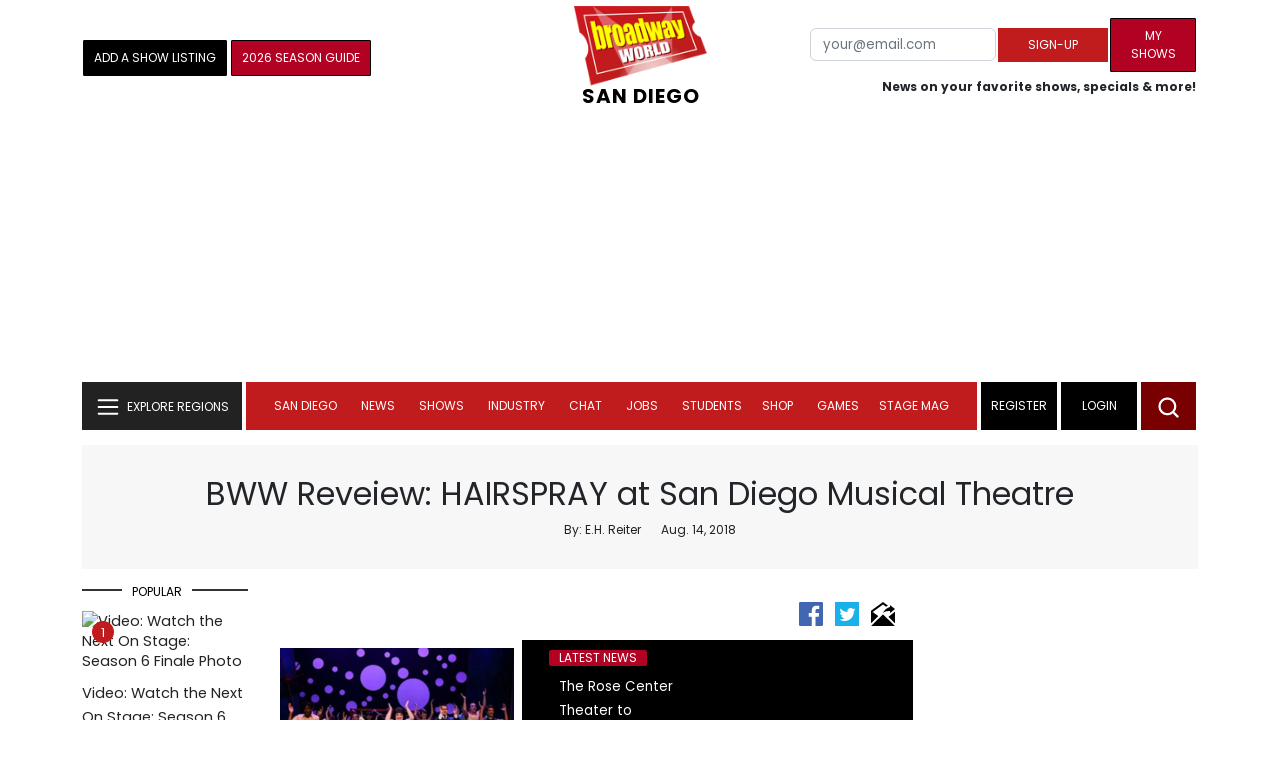

--- FILE ---
content_type: text/html; charset=UTF-8
request_url: https://cloud.broadwayworld.com/recommendednew2023.php
body_size: 5631
content:
<html><head><link rel="preconnect" href="https://cloudimages.broadwayworld.com">
<link rel="dns-prefetch" href="https://cloudimages.broadwayworld.com"><meta name="googlebot" content="noindex,indexifembedded" />
<title>Recommended for You</title>

<Style type="text/css">@charset UTF-8;body{font-family: -apple-system, BlinkMacSystemFont, "Segoe UI", Roboto, "Helvetica Neue", Arial, "Noto Sans", sans-serif, "Apple Color Emoji", "Segoe UI Emoji", "Segoe UI Symbol", "Noto Color Emoji" !important;margin:0;padding:0;background:#ffffff;font-display:auto;}a{margin:0;margin-left:10px;margin:10px 0 10px;font-weight:600;font-size: 15px;line-height:18px;letter-spacing: -.4px;color:#313131;text-decoration:none;}img{max-width:100%;height:auto};a:hover{color:#b20223}.cp{float:left;padding-right:10px;height: 100px;width:100px;margin-bottom:10px;}</style></head><body><Div style="width:100%;height:460px;">



<div style="display:block;height:110px;width:100%;word-break: break-word;overflow:hidden;"><h4><a target="_top" style="word-break: break-word;" href="https://www.broadwayworld.com/article/Major-Snowstorm-Headed-Toward-NYC-Does-Broadway-Close-Down-Because-of-Snow-20260123" 
    onclick="trackArticleClick('views_based', '1', 'views DESC', '2407375', '2407375')"><img loading="lazy" decoding="async" style="width:100px;height:100px;" width="100" height="100" src="https://cloudimages2.broadwayworld.com/upload13/2407375/100-a412386deb2d87baad0c6dd8f060b9b6.jpg?format=webp&amp;width=100&amp;quality=80" srcset="https://cloudimages2.broadwayworld.com/columnpiccloud/200200-3a6bc6c5a57302500a4d65cf1d9f5e88.jpg?format=webp&amp;width=200&amp;quality=80 2x" alt="Broadway Shows Weather the Storm: Disney, MAMMA MIA!, LITTLE SHOP &amp; More Cancel Sunday Shows" class="cp"/>Broadway Shows Weather the Storm: Disney, MAMMA MIA!, LITTLE SHOP & More Cancel Sunday Shows</a></h4></div><div style="display:block;height:110px;width:100%;word-break: break-word;overflow:hidden;"><h4><a target="_top" style="word-break: break-word;" href="https://www.broadwayworld.com/article/Broadway-Performers-Push-Back-on-Show-Must-Go-On-Expectations-Amid-Severe-Weather-20260125" 
    onclick="trackArticleClick('views_based', '1', 'views DESC', '2407538', '2407538')"><img loading="lazy" decoding="async" style="width:100px;height:100px;" width="100" height="100" src="https://cloudimages2.broadwayworld.com/upload13/2407538/100-2b40180a99bd944f1462aa2c589da9b8.jpg?format=webp&amp;width=100&amp;quality=80" srcset="https://cloudimages2.broadwayworld.com/columnpiccloud/200200-2b40180a99bd944f1462aa2c589da9b8.jpg?format=webp&amp;width=200&amp;quality=80 2x" alt="Broadway Performers Push Back on &#039;Show Must Go On&#039; Expectations Amid Severe Weather" class="cp"/>Broadway Performers Push Back on 'Show Must Go On' Expectations Amid Severe Weather</a></h4></div><div style="display:block;height:110px;width:100%;word-break: break-word;overflow:hidden;"><h4><a target="_top" style="word-break: break-word;" href="https://www.broadwayworld.com/article/Mandy-Patinkin-Shares-Encouraging-Words-for-Jonathan-Bailey-Ahead-of-SUNDAY-IN-THE-PARK-WITH-GEORGE-20260122" 
    onclick="trackArticleClick('views_based', '1', 'views DESC', '2407179', '2407179')"><img loading="lazy" decoding="async" style="width:100px;height:100px;" width="100" height="100" src="https://cloudimages2.broadwayworld.com/upload13/2407179/100-1add50db58f9419dd6039f38e8bfa487.jpg?format=webp&amp;width=100&amp;quality=80" srcset="https://cloudimages2.broadwayworld.com/columnpiccloud/200200-1add50db58f9419dd6039f38e8bfa487.jpg?format=webp&amp;width=200&amp;quality=80 2x" alt="Mandy Patinkin Shares Advice for Jonathan Bailey Ahead of SUNDAY" class="cp"/>Mandy Patinkin Shares Advice for Jonathan Bailey Ahead of SUNDAY</a></h4></div><div style="display:block;height:110px;width:100%;word-break: break-word;overflow:hidden;"><h4><a target="_top" style="word-break: break-word;" href="https://www.broadwayworld.com/article/RENT-Reunion-Panel-and-More-Set-For-BroadwayCon-2026-20260121" 
    onclick="trackArticleClick('views_based', '1', 'views DESC', '2406835', '2406835')"><img loading="lazy" decoding="async" style="width:100px;height:100px;" width="100" height="100" src="https://cloudimages2.broadwayworld.com/columnpiccloud/300-f472e6b4cd6c4a6062546fab0c2c33b1.jpg?format=webp&amp;width=100&amp;quality=80" srcset="https://cloudimages2.broadwayworld.com/columnpiccloud/300-f472e6b4cd6c4a6062546fab0c2c33b1.jpg?format=webp&amp;width=200&amp;quality=80 2x" alt="RENT Reunion Panel and More Set For BroadwayCon 2026" class="cp"/>RENT Reunion Panel and More Set For BroadwayCon 2026</a></h4></div><? mysqli_close($link); 

// Clean up old cookies at the end (non-blocking)
if (isset($_COOKIE['MYARTICLES2020'])) {
    setcookie('MYARTICLES2020', null, -1, '/'); 
} 
if (isset($_COOKIE['MYARTICLES20221'])) {
    setcookie('MYARTICLES20221', null, -1, '/'); 
} 
if (isset($_COOKIE['MYARTICLES2021'])) {
    setcookie('MYARTICLES2021', null, -1, '/'); 
}

// Flush output buffer
ob_end_flush();
?></body></html>

<script>
function trackArticleClick(abTestName, abTestVariant, sortMethod, articleId, articleTitle) {
    var url = '/track_rf.cfm?abTestName=' + encodeURIComponent(abTestName) + 
              '&abTestVariant=' + encodeURIComponent(abTestVariant) + 
              '&sortMethod=' + encodeURIComponent(sortMethod) +
              '&articleId=' + encodeURIComponent(articleId) +
              '&articleTitle=' + encodeURIComponent(articleId);
    
    // Use sendBeacon for better performance (non-blocking, works even after page unload)
    if (navigator.sendBeacon) {
        navigator.sendBeacon(url);
    } else {
        // Fallback to fetch with keepalive
        fetch(url, { method: 'GET', keepalive: true }).catch(function() {});
    }
}
</script>








